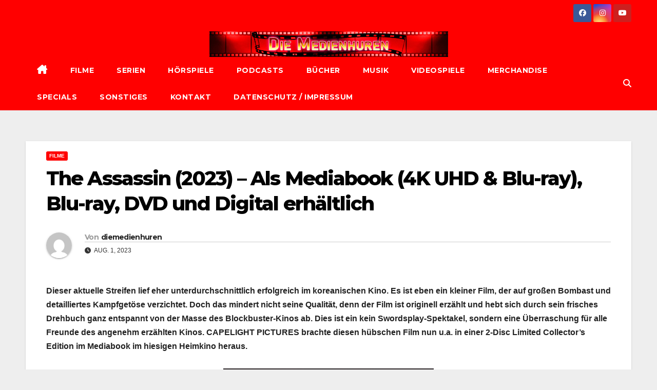

--- FILE ---
content_type: text/html; charset=UTF-8
request_url: https://www.die-medienhuren.de/2023/08/01/the-assassin-2023-als-mediabook-4k-uhd-blu-ray-blu-ray-dvd-und-digital-erhaeltlich/
body_size: 21911
content:
<!DOCTYPE html>
<html lang="de" prefix="og: http://ogp.me/ns# article: http://ogp.me/ns/article#">
<head>
<meta charset="UTF-8">
<meta name="viewport" content="width=device-width, initial-scale=1">
<link rel="profile" href="http://gmpg.org/xfn/11">
<title>The Assassin (2023) &#8211; Als Mediabook (4K UHD &#038; Blu-ray), Blu-ray, DVD und Digital erhältlich &#8211; Die Medienhuren</title>
<meta name='robots' content='max-image-preview:large' />
<link rel='dns-prefetch' href='//cdn.canvasjs.com' />
<link rel='dns-prefetch' href='//fonts.googleapis.com' />
<link rel="alternate" type="application/rss+xml" title="Die Medienhuren &raquo; Feed" href="https://www.die-medienhuren.de/feed/" />
<link rel="alternate" type="application/rss+xml" title="Die Medienhuren &raquo; Kommentar-Feed" href="https://www.die-medienhuren.de/comments/feed/" />
<link rel="alternate" title="oEmbed (JSON)" type="application/json+oembed" href="https://www.die-medienhuren.de/wp-json/oembed/1.0/embed?url=https%3A%2F%2Fwww.die-medienhuren.de%2F2023%2F08%2F01%2Fthe-assassin-2023-als-mediabook-4k-uhd-blu-ray-blu-ray-dvd-und-digital-erhaeltlich%2F" />
<link rel="alternate" title="oEmbed (XML)" type="text/xml+oembed" href="https://www.die-medienhuren.de/wp-json/oembed/1.0/embed?url=https%3A%2F%2Fwww.die-medienhuren.de%2F2023%2F08%2F01%2Fthe-assassin-2023-als-mediabook-4k-uhd-blu-ray-blu-ray-dvd-und-digital-erhaeltlich%2F&#038;format=xml" />
<style id='wp-img-auto-sizes-contain-inline-css'>
img:is([sizes=auto i],[sizes^="auto," i]){contain-intrinsic-size:3000px 1500px}
/*# sourceURL=wp-img-auto-sizes-contain-inline-css */
</style>
<style id='wp-emoji-styles-inline-css'>

	img.wp-smiley, img.emoji {
		display: inline !important;
		border: none !important;
		box-shadow: none !important;
		height: 1em !important;
		width: 1em !important;
		margin: 0 0.07em !important;
		vertical-align: -0.1em !important;
		background: none !important;
		padding: 0 !important;
	}
/*# sourceURL=wp-emoji-styles-inline-css */
</style>
<style id='wp-block-library-inline-css'>
:root{--wp-block-synced-color:#7a00df;--wp-block-synced-color--rgb:122,0,223;--wp-bound-block-color:var(--wp-block-synced-color);--wp-editor-canvas-background:#ddd;--wp-admin-theme-color:#007cba;--wp-admin-theme-color--rgb:0,124,186;--wp-admin-theme-color-darker-10:#006ba1;--wp-admin-theme-color-darker-10--rgb:0,107,160.5;--wp-admin-theme-color-darker-20:#005a87;--wp-admin-theme-color-darker-20--rgb:0,90,135;--wp-admin-border-width-focus:2px}@media (min-resolution:192dpi){:root{--wp-admin-border-width-focus:1.5px}}.wp-element-button{cursor:pointer}:root .has-very-light-gray-background-color{background-color:#eee}:root .has-very-dark-gray-background-color{background-color:#313131}:root .has-very-light-gray-color{color:#eee}:root .has-very-dark-gray-color{color:#313131}:root .has-vivid-green-cyan-to-vivid-cyan-blue-gradient-background{background:linear-gradient(135deg,#00d084,#0693e3)}:root .has-purple-crush-gradient-background{background:linear-gradient(135deg,#34e2e4,#4721fb 50%,#ab1dfe)}:root .has-hazy-dawn-gradient-background{background:linear-gradient(135deg,#faaca8,#dad0ec)}:root .has-subdued-olive-gradient-background{background:linear-gradient(135deg,#fafae1,#67a671)}:root .has-atomic-cream-gradient-background{background:linear-gradient(135deg,#fdd79a,#004a59)}:root .has-nightshade-gradient-background{background:linear-gradient(135deg,#330968,#31cdcf)}:root .has-midnight-gradient-background{background:linear-gradient(135deg,#020381,#2874fc)}:root{--wp--preset--font-size--normal:16px;--wp--preset--font-size--huge:42px}.has-regular-font-size{font-size:1em}.has-larger-font-size{font-size:2.625em}.has-normal-font-size{font-size:var(--wp--preset--font-size--normal)}.has-huge-font-size{font-size:var(--wp--preset--font-size--huge)}.has-text-align-center{text-align:center}.has-text-align-left{text-align:left}.has-text-align-right{text-align:right}.has-fit-text{white-space:nowrap!important}#end-resizable-editor-section{display:none}.aligncenter{clear:both}.items-justified-left{justify-content:flex-start}.items-justified-center{justify-content:center}.items-justified-right{justify-content:flex-end}.items-justified-space-between{justify-content:space-between}.screen-reader-text{border:0;clip-path:inset(50%);height:1px;margin:-1px;overflow:hidden;padding:0;position:absolute;width:1px;word-wrap:normal!important}.screen-reader-text:focus{background-color:#ddd;clip-path:none;color:#444;display:block;font-size:1em;height:auto;left:5px;line-height:normal;padding:15px 23px 14px;text-decoration:none;top:5px;width:auto;z-index:100000}html :where(.has-border-color){border-style:solid}html :where([style*=border-top-color]){border-top-style:solid}html :where([style*=border-right-color]){border-right-style:solid}html :where([style*=border-bottom-color]){border-bottom-style:solid}html :where([style*=border-left-color]){border-left-style:solid}html :where([style*=border-width]){border-style:solid}html :where([style*=border-top-width]){border-top-style:solid}html :where([style*=border-right-width]){border-right-style:solid}html :where([style*=border-bottom-width]){border-bottom-style:solid}html :where([style*=border-left-width]){border-left-style:solid}html :where(img[class*=wp-image-]){height:auto;max-width:100%}:where(figure){margin:0 0 1em}html :where(.is-position-sticky){--wp-admin--admin-bar--position-offset:var(--wp-admin--admin-bar--height,0px)}@media screen and (max-width:600px){html :where(.is-position-sticky){--wp-admin--admin-bar--position-offset:0px}}

/*# sourceURL=wp-block-library-inline-css */
</style><style id='wp-block-image-inline-css'>
.wp-block-image>a,.wp-block-image>figure>a{display:inline-block}.wp-block-image img{box-sizing:border-box;height:auto;max-width:100%;vertical-align:bottom}@media not (prefers-reduced-motion){.wp-block-image img.hide{visibility:hidden}.wp-block-image img.show{animation:show-content-image .4s}}.wp-block-image[style*=border-radius] img,.wp-block-image[style*=border-radius]>a{border-radius:inherit}.wp-block-image.has-custom-border img{box-sizing:border-box}.wp-block-image.aligncenter{text-align:center}.wp-block-image.alignfull>a,.wp-block-image.alignwide>a{width:100%}.wp-block-image.alignfull img,.wp-block-image.alignwide img{height:auto;width:100%}.wp-block-image .aligncenter,.wp-block-image .alignleft,.wp-block-image .alignright,.wp-block-image.aligncenter,.wp-block-image.alignleft,.wp-block-image.alignright{display:table}.wp-block-image .aligncenter>figcaption,.wp-block-image .alignleft>figcaption,.wp-block-image .alignright>figcaption,.wp-block-image.aligncenter>figcaption,.wp-block-image.alignleft>figcaption,.wp-block-image.alignright>figcaption{caption-side:bottom;display:table-caption}.wp-block-image .alignleft{float:left;margin:.5em 1em .5em 0}.wp-block-image .alignright{float:right;margin:.5em 0 .5em 1em}.wp-block-image .aligncenter{margin-left:auto;margin-right:auto}.wp-block-image :where(figcaption){margin-bottom:1em;margin-top:.5em}.wp-block-image.is-style-circle-mask img{border-radius:9999px}@supports ((-webkit-mask-image:none) or (mask-image:none)) or (-webkit-mask-image:none){.wp-block-image.is-style-circle-mask img{border-radius:0;-webkit-mask-image:url('data:image/svg+xml;utf8,<svg viewBox="0 0 100 100" xmlns="http://www.w3.org/2000/svg"><circle cx="50" cy="50" r="50"/></svg>');mask-image:url('data:image/svg+xml;utf8,<svg viewBox="0 0 100 100" xmlns="http://www.w3.org/2000/svg"><circle cx="50" cy="50" r="50"/></svg>');mask-mode:alpha;-webkit-mask-position:center;mask-position:center;-webkit-mask-repeat:no-repeat;mask-repeat:no-repeat;-webkit-mask-size:contain;mask-size:contain}}:root :where(.wp-block-image.is-style-rounded img,.wp-block-image .is-style-rounded img){border-radius:9999px}.wp-block-image figure{margin:0}.wp-lightbox-container{display:flex;flex-direction:column;position:relative}.wp-lightbox-container img{cursor:zoom-in}.wp-lightbox-container img:hover+button{opacity:1}.wp-lightbox-container button{align-items:center;backdrop-filter:blur(16px) saturate(180%);background-color:#5a5a5a40;border:none;border-radius:4px;cursor:zoom-in;display:flex;height:20px;justify-content:center;opacity:0;padding:0;position:absolute;right:16px;text-align:center;top:16px;width:20px;z-index:100}@media not (prefers-reduced-motion){.wp-lightbox-container button{transition:opacity .2s ease}}.wp-lightbox-container button:focus-visible{outline:3px auto #5a5a5a40;outline:3px auto -webkit-focus-ring-color;outline-offset:3px}.wp-lightbox-container button:hover{cursor:pointer;opacity:1}.wp-lightbox-container button:focus{opacity:1}.wp-lightbox-container button:focus,.wp-lightbox-container button:hover,.wp-lightbox-container button:not(:hover):not(:active):not(.has-background){background-color:#5a5a5a40;border:none}.wp-lightbox-overlay{box-sizing:border-box;cursor:zoom-out;height:100vh;left:0;overflow:hidden;position:fixed;top:0;visibility:hidden;width:100%;z-index:100000}.wp-lightbox-overlay .close-button{align-items:center;cursor:pointer;display:flex;justify-content:center;min-height:40px;min-width:40px;padding:0;position:absolute;right:calc(env(safe-area-inset-right) + 16px);top:calc(env(safe-area-inset-top) + 16px);z-index:5000000}.wp-lightbox-overlay .close-button:focus,.wp-lightbox-overlay .close-button:hover,.wp-lightbox-overlay .close-button:not(:hover):not(:active):not(.has-background){background:none;border:none}.wp-lightbox-overlay .lightbox-image-container{height:var(--wp--lightbox-container-height);left:50%;overflow:hidden;position:absolute;top:50%;transform:translate(-50%,-50%);transform-origin:top left;width:var(--wp--lightbox-container-width);z-index:9999999999}.wp-lightbox-overlay .wp-block-image{align-items:center;box-sizing:border-box;display:flex;height:100%;justify-content:center;margin:0;position:relative;transform-origin:0 0;width:100%;z-index:3000000}.wp-lightbox-overlay .wp-block-image img{height:var(--wp--lightbox-image-height);min-height:var(--wp--lightbox-image-height);min-width:var(--wp--lightbox-image-width);width:var(--wp--lightbox-image-width)}.wp-lightbox-overlay .wp-block-image figcaption{display:none}.wp-lightbox-overlay button{background:none;border:none}.wp-lightbox-overlay .scrim{background-color:#fff;height:100%;opacity:.9;position:absolute;width:100%;z-index:2000000}.wp-lightbox-overlay.active{visibility:visible}@media not (prefers-reduced-motion){.wp-lightbox-overlay.active{animation:turn-on-visibility .25s both}.wp-lightbox-overlay.active img{animation:turn-on-visibility .35s both}.wp-lightbox-overlay.show-closing-animation:not(.active){animation:turn-off-visibility .35s both}.wp-lightbox-overlay.show-closing-animation:not(.active) img{animation:turn-off-visibility .25s both}.wp-lightbox-overlay.zoom.active{animation:none;opacity:1;visibility:visible}.wp-lightbox-overlay.zoom.active .lightbox-image-container{animation:lightbox-zoom-in .4s}.wp-lightbox-overlay.zoom.active .lightbox-image-container img{animation:none}.wp-lightbox-overlay.zoom.active .scrim{animation:turn-on-visibility .4s forwards}.wp-lightbox-overlay.zoom.show-closing-animation:not(.active){animation:none}.wp-lightbox-overlay.zoom.show-closing-animation:not(.active) .lightbox-image-container{animation:lightbox-zoom-out .4s}.wp-lightbox-overlay.zoom.show-closing-animation:not(.active) .lightbox-image-container img{animation:none}.wp-lightbox-overlay.zoom.show-closing-animation:not(.active) .scrim{animation:turn-off-visibility .4s forwards}}@keyframes show-content-image{0%{visibility:hidden}99%{visibility:hidden}to{visibility:visible}}@keyframes turn-on-visibility{0%{opacity:0}to{opacity:1}}@keyframes turn-off-visibility{0%{opacity:1;visibility:visible}99%{opacity:0;visibility:visible}to{opacity:0;visibility:hidden}}@keyframes lightbox-zoom-in{0%{transform:translate(calc((-100vw + var(--wp--lightbox-scrollbar-width))/2 + var(--wp--lightbox-initial-left-position)),calc(-50vh + var(--wp--lightbox-initial-top-position))) scale(var(--wp--lightbox-scale))}to{transform:translate(-50%,-50%) scale(1)}}@keyframes lightbox-zoom-out{0%{transform:translate(-50%,-50%) scale(1);visibility:visible}99%{visibility:visible}to{transform:translate(calc((-100vw + var(--wp--lightbox-scrollbar-width))/2 + var(--wp--lightbox-initial-left-position)),calc(-50vh + var(--wp--lightbox-initial-top-position))) scale(var(--wp--lightbox-scale));visibility:hidden}}
/*# sourceURL=https://www.die-medienhuren.de/wp-includes/blocks/image/style.min.css */
</style>
<style id='wp-block-image-theme-inline-css'>
:root :where(.wp-block-image figcaption){color:#555;font-size:13px;text-align:center}.is-dark-theme :root :where(.wp-block-image figcaption){color:#ffffffa6}.wp-block-image{margin:0 0 1em}
/*# sourceURL=https://www.die-medienhuren.de/wp-includes/blocks/image/theme.min.css */
</style>
<style id='wp-block-paragraph-inline-css'>
.is-small-text{font-size:.875em}.is-regular-text{font-size:1em}.is-large-text{font-size:2.25em}.is-larger-text{font-size:3em}.has-drop-cap:not(:focus):first-letter{float:left;font-size:8.4em;font-style:normal;font-weight:100;line-height:.68;margin:.05em .1em 0 0;text-transform:uppercase}body.rtl .has-drop-cap:not(:focus):first-letter{float:none;margin-left:.1em}p.has-drop-cap.has-background{overflow:hidden}:root :where(p.has-background){padding:1.25em 2.375em}:where(p.has-text-color:not(.has-link-color)) a{color:inherit}p.has-text-align-left[style*="writing-mode:vertical-lr"],p.has-text-align-right[style*="writing-mode:vertical-rl"]{rotate:180deg}
/*# sourceURL=https://www.die-medienhuren.de/wp-includes/blocks/paragraph/style.min.css */
</style>
<style id='global-styles-inline-css'>
:root{--wp--preset--aspect-ratio--square: 1;--wp--preset--aspect-ratio--4-3: 4/3;--wp--preset--aspect-ratio--3-4: 3/4;--wp--preset--aspect-ratio--3-2: 3/2;--wp--preset--aspect-ratio--2-3: 2/3;--wp--preset--aspect-ratio--16-9: 16/9;--wp--preset--aspect-ratio--9-16: 9/16;--wp--preset--color--black: #000000;--wp--preset--color--cyan-bluish-gray: #abb8c3;--wp--preset--color--white: #ffffff;--wp--preset--color--pale-pink: #f78da7;--wp--preset--color--vivid-red: #cf2e2e;--wp--preset--color--luminous-vivid-orange: #ff6900;--wp--preset--color--luminous-vivid-amber: #fcb900;--wp--preset--color--light-green-cyan: #7bdcb5;--wp--preset--color--vivid-green-cyan: #00d084;--wp--preset--color--pale-cyan-blue: #8ed1fc;--wp--preset--color--vivid-cyan-blue: #0693e3;--wp--preset--color--vivid-purple: #9b51e0;--wp--preset--gradient--vivid-cyan-blue-to-vivid-purple: linear-gradient(135deg,rgb(6,147,227) 0%,rgb(155,81,224) 100%);--wp--preset--gradient--light-green-cyan-to-vivid-green-cyan: linear-gradient(135deg,rgb(122,220,180) 0%,rgb(0,208,130) 100%);--wp--preset--gradient--luminous-vivid-amber-to-luminous-vivid-orange: linear-gradient(135deg,rgb(252,185,0) 0%,rgb(255,105,0) 100%);--wp--preset--gradient--luminous-vivid-orange-to-vivid-red: linear-gradient(135deg,rgb(255,105,0) 0%,rgb(207,46,46) 100%);--wp--preset--gradient--very-light-gray-to-cyan-bluish-gray: linear-gradient(135deg,rgb(238,238,238) 0%,rgb(169,184,195) 100%);--wp--preset--gradient--cool-to-warm-spectrum: linear-gradient(135deg,rgb(74,234,220) 0%,rgb(151,120,209) 20%,rgb(207,42,186) 40%,rgb(238,44,130) 60%,rgb(251,105,98) 80%,rgb(254,248,76) 100%);--wp--preset--gradient--blush-light-purple: linear-gradient(135deg,rgb(255,206,236) 0%,rgb(152,150,240) 100%);--wp--preset--gradient--blush-bordeaux: linear-gradient(135deg,rgb(254,205,165) 0%,rgb(254,45,45) 50%,rgb(107,0,62) 100%);--wp--preset--gradient--luminous-dusk: linear-gradient(135deg,rgb(255,203,112) 0%,rgb(199,81,192) 50%,rgb(65,88,208) 100%);--wp--preset--gradient--pale-ocean: linear-gradient(135deg,rgb(255,245,203) 0%,rgb(182,227,212) 50%,rgb(51,167,181) 100%);--wp--preset--gradient--electric-grass: linear-gradient(135deg,rgb(202,248,128) 0%,rgb(113,206,126) 100%);--wp--preset--gradient--midnight: linear-gradient(135deg,rgb(2,3,129) 0%,rgb(40,116,252) 100%);--wp--preset--font-size--small: 13px;--wp--preset--font-size--medium: 20px;--wp--preset--font-size--large: 36px;--wp--preset--font-size--x-large: 42px;--wp--preset--spacing--20: 0.44rem;--wp--preset--spacing--30: 0.67rem;--wp--preset--spacing--40: 1rem;--wp--preset--spacing--50: 1.5rem;--wp--preset--spacing--60: 2.25rem;--wp--preset--spacing--70: 3.38rem;--wp--preset--spacing--80: 5.06rem;--wp--preset--shadow--natural: 6px 6px 9px rgba(0, 0, 0, 0.2);--wp--preset--shadow--deep: 12px 12px 50px rgba(0, 0, 0, 0.4);--wp--preset--shadow--sharp: 6px 6px 0px rgba(0, 0, 0, 0.2);--wp--preset--shadow--outlined: 6px 6px 0px -3px rgb(255, 255, 255), 6px 6px rgb(0, 0, 0);--wp--preset--shadow--crisp: 6px 6px 0px rgb(0, 0, 0);}:root :where(.is-layout-flow) > :first-child{margin-block-start: 0;}:root :where(.is-layout-flow) > :last-child{margin-block-end: 0;}:root :where(.is-layout-flow) > *{margin-block-start: 24px;margin-block-end: 0;}:root :where(.is-layout-constrained) > :first-child{margin-block-start: 0;}:root :where(.is-layout-constrained) > :last-child{margin-block-end: 0;}:root :where(.is-layout-constrained) > *{margin-block-start: 24px;margin-block-end: 0;}:root :where(.is-layout-flex){gap: 24px;}:root :where(.is-layout-grid){gap: 24px;}body .is-layout-flex{display: flex;}.is-layout-flex{flex-wrap: wrap;align-items: center;}.is-layout-flex > :is(*, div){margin: 0;}body .is-layout-grid{display: grid;}.is-layout-grid > :is(*, div){margin: 0;}.has-black-color{color: var(--wp--preset--color--black) !important;}.has-cyan-bluish-gray-color{color: var(--wp--preset--color--cyan-bluish-gray) !important;}.has-white-color{color: var(--wp--preset--color--white) !important;}.has-pale-pink-color{color: var(--wp--preset--color--pale-pink) !important;}.has-vivid-red-color{color: var(--wp--preset--color--vivid-red) !important;}.has-luminous-vivid-orange-color{color: var(--wp--preset--color--luminous-vivid-orange) !important;}.has-luminous-vivid-amber-color{color: var(--wp--preset--color--luminous-vivid-amber) !important;}.has-light-green-cyan-color{color: var(--wp--preset--color--light-green-cyan) !important;}.has-vivid-green-cyan-color{color: var(--wp--preset--color--vivid-green-cyan) !important;}.has-pale-cyan-blue-color{color: var(--wp--preset--color--pale-cyan-blue) !important;}.has-vivid-cyan-blue-color{color: var(--wp--preset--color--vivid-cyan-blue) !important;}.has-vivid-purple-color{color: var(--wp--preset--color--vivid-purple) !important;}.has-black-background-color{background-color: var(--wp--preset--color--black) !important;}.has-cyan-bluish-gray-background-color{background-color: var(--wp--preset--color--cyan-bluish-gray) !important;}.has-white-background-color{background-color: var(--wp--preset--color--white) !important;}.has-pale-pink-background-color{background-color: var(--wp--preset--color--pale-pink) !important;}.has-vivid-red-background-color{background-color: var(--wp--preset--color--vivid-red) !important;}.has-luminous-vivid-orange-background-color{background-color: var(--wp--preset--color--luminous-vivid-orange) !important;}.has-luminous-vivid-amber-background-color{background-color: var(--wp--preset--color--luminous-vivid-amber) !important;}.has-light-green-cyan-background-color{background-color: var(--wp--preset--color--light-green-cyan) !important;}.has-vivid-green-cyan-background-color{background-color: var(--wp--preset--color--vivid-green-cyan) !important;}.has-pale-cyan-blue-background-color{background-color: var(--wp--preset--color--pale-cyan-blue) !important;}.has-vivid-cyan-blue-background-color{background-color: var(--wp--preset--color--vivid-cyan-blue) !important;}.has-vivid-purple-background-color{background-color: var(--wp--preset--color--vivid-purple) !important;}.has-black-border-color{border-color: var(--wp--preset--color--black) !important;}.has-cyan-bluish-gray-border-color{border-color: var(--wp--preset--color--cyan-bluish-gray) !important;}.has-white-border-color{border-color: var(--wp--preset--color--white) !important;}.has-pale-pink-border-color{border-color: var(--wp--preset--color--pale-pink) !important;}.has-vivid-red-border-color{border-color: var(--wp--preset--color--vivid-red) !important;}.has-luminous-vivid-orange-border-color{border-color: var(--wp--preset--color--luminous-vivid-orange) !important;}.has-luminous-vivid-amber-border-color{border-color: var(--wp--preset--color--luminous-vivid-amber) !important;}.has-light-green-cyan-border-color{border-color: var(--wp--preset--color--light-green-cyan) !important;}.has-vivid-green-cyan-border-color{border-color: var(--wp--preset--color--vivid-green-cyan) !important;}.has-pale-cyan-blue-border-color{border-color: var(--wp--preset--color--pale-cyan-blue) !important;}.has-vivid-cyan-blue-border-color{border-color: var(--wp--preset--color--vivid-cyan-blue) !important;}.has-vivid-purple-border-color{border-color: var(--wp--preset--color--vivid-purple) !important;}.has-vivid-cyan-blue-to-vivid-purple-gradient-background{background: var(--wp--preset--gradient--vivid-cyan-blue-to-vivid-purple) !important;}.has-light-green-cyan-to-vivid-green-cyan-gradient-background{background: var(--wp--preset--gradient--light-green-cyan-to-vivid-green-cyan) !important;}.has-luminous-vivid-amber-to-luminous-vivid-orange-gradient-background{background: var(--wp--preset--gradient--luminous-vivid-amber-to-luminous-vivid-orange) !important;}.has-luminous-vivid-orange-to-vivid-red-gradient-background{background: var(--wp--preset--gradient--luminous-vivid-orange-to-vivid-red) !important;}.has-very-light-gray-to-cyan-bluish-gray-gradient-background{background: var(--wp--preset--gradient--very-light-gray-to-cyan-bluish-gray) !important;}.has-cool-to-warm-spectrum-gradient-background{background: var(--wp--preset--gradient--cool-to-warm-spectrum) !important;}.has-blush-light-purple-gradient-background{background: var(--wp--preset--gradient--blush-light-purple) !important;}.has-blush-bordeaux-gradient-background{background: var(--wp--preset--gradient--blush-bordeaux) !important;}.has-luminous-dusk-gradient-background{background: var(--wp--preset--gradient--luminous-dusk) !important;}.has-pale-ocean-gradient-background{background: var(--wp--preset--gradient--pale-ocean) !important;}.has-electric-grass-gradient-background{background: var(--wp--preset--gradient--electric-grass) !important;}.has-midnight-gradient-background{background: var(--wp--preset--gradient--midnight) !important;}.has-small-font-size{font-size: var(--wp--preset--font-size--small) !important;}.has-medium-font-size{font-size: var(--wp--preset--font-size--medium) !important;}.has-large-font-size{font-size: var(--wp--preset--font-size--large) !important;}.has-x-large-font-size{font-size: var(--wp--preset--font-size--x-large) !important;}
/*# sourceURL=global-styles-inline-css */
</style>

<style id='classic-theme-styles-inline-css'>
/*! This file is auto-generated */
.wp-block-button__link{color:#fff;background-color:#32373c;border-radius:9999px;box-shadow:none;text-decoration:none;padding:calc(.667em + 2px) calc(1.333em + 2px);font-size:1.125em}.wp-block-file__button{background:#32373c;color:#fff;text-decoration:none}
/*# sourceURL=/wp-includes/css/classic-themes.min.css */
</style>
<link rel='stylesheet' id='ansar-import-css' href='https://usercontent.one/wp/www.die-medienhuren.de/wp-content/plugins/ansar-import/public/css/ansar-import-public.css?ver=2.1.0' media='all' />
<link rel='stylesheet' id='cookie-law-info-css' href='https://usercontent.one/wp/www.die-medienhuren.de/wp-content/plugins/cookie-law-info/legacy/public/css/cookie-law-info-public.css?ver=3.3.9.1' media='all' />
<link rel='stylesheet' id='cookie-law-info-gdpr-css' href='https://usercontent.one/wp/www.die-medienhuren.de/wp-content/plugins/cookie-law-info/legacy/public/css/cookie-law-info-gdpr.css?ver=3.3.9.1' media='all' />
<link rel='stylesheet' id='dashicons-css' href='https://www.die-medienhuren.de/wp-includes/css/dashicons.min.css?ver=6.9' media='all' />
<link rel='stylesheet' id='admin-bar-css' href='https://www.die-medienhuren.de/wp-includes/css/admin-bar.min.css?ver=6.9' media='all' />
<style id='admin-bar-inline-css'>

    .canvasjs-chart-credit{
        display: none !important;
    }
    #vtrtsProChart canvas {
    border-radius: 6px;
}

.vtrts-pro-adminbar-weekly-title {
    font-weight: bold;
    font-size: 14px;
    color: #fff;
    margin-bottom: 6px;
}

        #wpadminbar #wp-admin-bar-vtrts_pro_top_button .ab-icon:before {
            content: "\f185";
            color: #1DAE22;
            top: 3px;
        }
    #wp-admin-bar-vtrts_pro_top_button .ab-item {
        min-width: 180px;
    }
    .vtrts-pro-adminbar-dropdown {
        min-width: 340px;
        padding: 18px 18px 12px 18px;
        background: #23282d;
        color: #fff;
        border-radius: 8px;
        box-shadow: 0 4px 24px rgba(0,0,0,0.15);
        margin-top: 10px;
    }
    .vtrts-pro-adminbar-grid {
        display: grid;
        grid-template-columns: 1fr 1fr;
        gap: 18px 18px; /* row-gap column-gap */
        margin-bottom: 18px;
    }
    .vtrts-pro-adminbar-card {
        background: #2c3338;
        border-radius: 8px;
        padding: 18px 18px 12px 18px;
        box-shadow: 0 2px 8px rgba(0,0,0,0.07);
        display: flex;
        flex-direction: column;
        align-items: flex-start;
    }
    /* Extra margin for the right column */
    .vtrts-pro-adminbar-card:nth-child(2),
    .vtrts-pro-adminbar-card:nth-child(4) {
        margin-left: 10px !important;
        padding-left: 10px !important;
        margin-right: 10px !important;
        padding-right : 10px !important;
        margin-top: 10px !important;
    }
    .vtrts-pro-adminbar-card:nth-child(1),
    .vtrts-pro-adminbar-card:nth-child(3) {
        margin-left: 10px !important;
        padding-left: 10px !important;
        margin-top: 10px !important;
    }
    /* Extra margin for the bottom row */
    .vtrts-pro-adminbar-card:nth-child(3),
    .vtrts-pro-adminbar-card:nth-child(4) {
        margin-top: 6px !important;
        padding-top: 6px !important;
        margin-top: 10px !important;
    }
    .vtrts-pro-adminbar-card-title {
        font-size: 14px;
        font-weight: 800;
        margin-bottom: 6px;
        color: #fff;
    }
    .vtrts-pro-adminbar-card-value {
        font-size: 22px;
        font-weight: bold;
        color: #1DAE22;
        margin-bottom: 4px;
    }
    .vtrts-pro-adminbar-card-sub {
        font-size: 12px;
        color: #aaa;
    }
    .vtrts-pro-adminbar-btn-wrap {
        text-align: center;
        margin-top: 8px;
    }

    #wp-admin-bar-vtrts_pro_top_button .ab-item{
    min-width: 80px !important;
        padding: 0px !important;
    .vtrts-pro-adminbar-btn {
        display: inline-block;
        background: #1DAE22;
        color: #fff !important;
        font-weight: bold;
        padding: 8px 28px;
        border-radius: 6px;
        text-decoration: none;
        font-size: 15px;
        transition: background 0.2s;
        margin-top: 8px;
    }
    .vtrts-pro-adminbar-btn:hover {
        background: #15991b;
        color: #fff !important;
    }

    .vtrts-pro-adminbar-dropdown-wrap { min-width: 0; padding: 0; }
    #wpadminbar #wp-admin-bar-vtrts_pro_top_button .vtrts-pro-adminbar-dropdown { display: none; position: absolute; left: 0; top: 100%; z-index: 99999; }
    #wpadminbar #wp-admin-bar-vtrts_pro_top_button:hover .vtrts-pro-adminbar-dropdown { display: block; }
    
        .ab-empty-item #wp-admin-bar-vtrts_pro_top_button-default .ab-empty-item{
    height:0px !important;
    padding :0px !important;
     }
            #wpadminbar .quicklinks .ab-empty-item{
        padding:0px !important;
    }
    .vtrts-pro-adminbar-dropdown {
    min-width: 340px;
    padding: 18px 18px 12px 18px;
    background: #23282d;
    color: #fff;
    border-radius: 12px; /* more rounded */
    box-shadow: 0 8px 32px rgba(0,0,0,0.25); /* deeper shadow */
    margin-top: 10px;
}

.vtrts-pro-adminbar-btn-wrap {
    text-align: center;
    margin-top: 18px; /* more space above */
}

.vtrts-pro-adminbar-btn {
    display: inline-block;
    background: #1DAE22;
    color: #fff !important;
    font-weight: bold;
    padding: 5px 22px;
    border-radius: 8px;
    text-decoration: none;
    font-size: 17px;
    transition: background 0.2s, box-shadow 0.2s;
    margin-top: 8px;
    box-shadow: 0 2px 8px rgba(29,174,34,0.15);
    text-align: center;
    line-height: 1.6;
    
}
.vtrts-pro-adminbar-btn:hover {
    background: #15991b;
    color: #fff !important;
    box-shadow: 0 4px 16px rgba(29,174,34,0.25);
}
    


/*# sourceURL=admin-bar-inline-css */
</style>
<link rel='stylesheet' id='newsup-fonts-css' href='//fonts.googleapis.com/css?family=Montserrat%3A400%2C500%2C700%2C800%7CWork%2BSans%3A300%2C400%2C500%2C600%2C700%2C800%2C900%26display%3Dswap&#038;subset=latin%2Clatin-ext' media='all' />
<link rel='stylesheet' id='bootstrap-css' href='https://usercontent.one/wp/www.die-medienhuren.de/wp-content/themes/newsup/css/bootstrap.css?ver=6.9' media='all' />
<link rel='stylesheet' id='newsup-style-css' href='https://usercontent.one/wp/www.die-medienhuren.de/wp-content/themes/newsbulk/style.css?ver=6.9' media='all' />
<link rel='stylesheet' id='font-awesome-5-all-css' href='https://usercontent.one/wp/www.die-medienhuren.de/wp-content/themes/newsup/css/font-awesome/css/all.min.css?ver=6.9' media='all' />
<link rel='stylesheet' id='font-awesome-4-shim-css' href='https://usercontent.one/wp/www.die-medienhuren.de/wp-content/themes/newsup/css/font-awesome/css/v4-shims.min.css?ver=6.9' media='all' />
<link rel='stylesheet' id='owl-carousel-css' href='https://usercontent.one/wp/www.die-medienhuren.de/wp-content/themes/newsup/css/owl.carousel.css?ver=6.9' media='all' />
<link rel='stylesheet' id='smartmenus-css' href='https://usercontent.one/wp/www.die-medienhuren.de/wp-content/themes/newsup/css/jquery.smartmenus.bootstrap.css?ver=6.9' media='all' />
<link rel='stylesheet' id='newsup-custom-css-css' href='https://usercontent.one/wp/www.die-medienhuren.de/wp-content/themes/newsup/inc/ansar/customize/css/customizer.css?ver=1.0' media='all' />
<link rel='stylesheet' id='newsup-style-parent-css' href='https://usercontent.one/wp/www.die-medienhuren.de/wp-content/themes/newsup/style.css?ver=6.9' media='all' />
<link rel='stylesheet' id='newsbulk-style-css' href='https://usercontent.one/wp/www.die-medienhuren.de/wp-content/themes/newsbulk/style.css?ver=1.0' media='all' />
<link rel='stylesheet' id='newsbulk-default-css-css' href='https://usercontent.one/wp/www.die-medienhuren.de/wp-content/themes/newsbulk/css/colors/default.css?ver=6.9' media='all' />
<script id="ahc_front_js-js-extra">
var ahc_ajax_front = {"ajax_url":"https://www.die-medienhuren.de/wp-admin/admin-ajax.php","page_id":"38422","page_title":"The Assassin (2023) \u2013 Als Mediabook (4K UHD & Blu-ray), Blu-ray, DVD und Digital erh\u00e4ltlich","post_type":"post"};
//# sourceURL=ahc_front_js-js-extra
</script>
<script src="https://usercontent.one/wp/www.die-medienhuren.de/wp-content/plugins/visitors-traffic-real-time-statistics-pro/js/front.js?ver=6.9" id="ahc_front_js-js"></script>
<script src="https://www.die-medienhuren.de/wp-includes/js/jquery/jquery.min.js?ver=3.7.1" id="jquery-core-js"></script>
<script src="https://www.die-medienhuren.de/wp-includes/js/jquery/jquery-migrate.min.js?ver=3.4.1" id="jquery-migrate-js"></script>
<script src="https://usercontent.one/wp/www.die-medienhuren.de/wp-content/plugins/ansar-import/public/js/ansar-import-public.js?ver=2.1.0" id="ansar-import-js"></script>
<script id="cookie-law-info-js-extra">
var Cli_Data = {"nn_cookie_ids":[],"cookielist":[],"non_necessary_cookies":[],"ccpaEnabled":"","ccpaRegionBased":"","ccpaBarEnabled":"","strictlyEnabled":["necessary","obligatoire"],"ccpaType":"gdpr","js_blocking":"","custom_integration":"","triggerDomRefresh":"","secure_cookies":""};
var cli_cookiebar_settings = {"animate_speed_hide":"500","animate_speed_show":"500","background":"#1fb9c4","border":"#b1a6a6c2","border_on":"","button_1_button_colour":"#000","button_1_button_hover":"#000000","button_1_link_colour":"#fff","button_1_as_button":"1","button_1_new_win":"","button_2_button_colour":"#333","button_2_button_hover":"#292929","button_2_link_colour":"#444","button_2_as_button":"","button_2_hidebar":"","button_3_button_colour":"#000","button_3_button_hover":"#000000","button_3_link_colour":"#fff","button_3_as_button":"1","button_3_new_win":"","button_4_button_colour":"#000","button_4_button_hover":"#000000","button_4_link_colour":"#62a329","button_4_as_button":"","button_7_button_colour":"#61a229","button_7_button_hover":"#4e8221","button_7_link_colour":"#fff","button_7_as_button":"1","button_7_new_win":"","font_family":"inherit","header_fix":"","notify_animate_hide":"","notify_animate_show":"","notify_div_id":"#cookie-law-info-bar","notify_position_horizontal":"right","notify_position_vertical":"bottom","scroll_close":"","scroll_close_reload":"","accept_close_reload":"","reject_close_reload":"","showagain_tab":"","showagain_background":"#fff","showagain_border":"#000","showagain_div_id":"#cookie-law-info-again","showagain_x_position":"100px","text":"#000","show_once_yn":"","show_once":"10000","logging_on":"","as_popup":"","popup_overlay":"1","bar_heading_text":"","cookie_bar_as":"banner","popup_showagain_position":"bottom-right","widget_position":"left"};
var log_object = {"ajax_url":"https://www.die-medienhuren.de/wp-admin/admin-ajax.php"};
//# sourceURL=cookie-law-info-js-extra
</script>
<script src="https://usercontent.one/wp/www.die-medienhuren.de/wp-content/plugins/cookie-law-info/legacy/public/js/cookie-law-info-public.js?ver=3.3.9.1" id="cookie-law-info-js"></script>
<script src="https://usercontent.one/wp/www.die-medienhuren.de/wp-content/themes/newsup/js/navigation.js?ver=6.9" id="newsup-navigation-js"></script>
<script src="https://usercontent.one/wp/www.die-medienhuren.de/wp-content/themes/newsup/js/bootstrap.js?ver=6.9" id="bootstrap-js"></script>
<script src="https://usercontent.one/wp/www.die-medienhuren.de/wp-content/themes/newsup/js/owl.carousel.min.js?ver=6.9" id="owl-carousel-min-js"></script>
<script src="https://usercontent.one/wp/www.die-medienhuren.de/wp-content/themes/newsup/js/jquery.smartmenus.js?ver=6.9" id="smartmenus-js-js"></script>
<script src="https://usercontent.one/wp/www.die-medienhuren.de/wp-content/themes/newsup/js/jquery.smartmenus.bootstrap.js?ver=6.9" id="bootstrap-smartmenus-js-js"></script>
<script src="https://usercontent.one/wp/www.die-medienhuren.de/wp-content/themes/newsup/js/jquery.marquee.js?ver=6.9" id="newsup-marquee-js-js"></script>
<script src="https://usercontent.one/wp/www.die-medienhuren.de/wp-content/themes/newsup/js/main.js?ver=6.9" id="newsup-main-js-js"></script>
<link rel="https://api.w.org/" href="https://www.die-medienhuren.de/wp-json/" /><link rel="alternate" title="JSON" type="application/json" href="https://www.die-medienhuren.de/wp-json/wp/v2/posts/38422" /><link rel="EditURI" type="application/rsd+xml" title="RSD" href="https://www.die-medienhuren.de/xmlrpc.php?rsd" />
<meta name="generator" content="WordPress 6.9" />
<link rel="canonical" href="https://www.die-medienhuren.de/2023/08/01/the-assassin-2023-als-mediabook-4k-uhd-blu-ray-blu-ray-dvd-und-digital-erhaeltlich/" />
<link rel='shortlink' href='https://www.die-medienhuren.de/?p=38422' />
<style>[class*=" icon-oc-"],[class^=icon-oc-]{speak:none;font-style:normal;font-weight:400;font-variant:normal;text-transform:none;line-height:1;-webkit-font-smoothing:antialiased;-moz-osx-font-smoothing:grayscale}.icon-oc-one-com-white-32px-fill:before{content:"901"}.icon-oc-one-com:before{content:"900"}#one-com-icon,.toplevel_page_onecom-wp .wp-menu-image{speak:none;display:flex;align-items:center;justify-content:center;text-transform:none;line-height:1;-webkit-font-smoothing:antialiased;-moz-osx-font-smoothing:grayscale}.onecom-wp-admin-bar-item>a,.toplevel_page_onecom-wp>.wp-menu-name{font-size:16px;font-weight:400;line-height:1}.toplevel_page_onecom-wp>.wp-menu-name img{width:69px;height:9px;}.wp-submenu-wrap.wp-submenu>.wp-submenu-head>img{width:88px;height:auto}.onecom-wp-admin-bar-item>a img{height:7px!important}.onecom-wp-admin-bar-item>a img,.toplevel_page_onecom-wp>.wp-menu-name img{opacity:.8}.onecom-wp-admin-bar-item.hover>a img,.toplevel_page_onecom-wp.wp-has-current-submenu>.wp-menu-name img,li.opensub>a.toplevel_page_onecom-wp>.wp-menu-name img{opacity:1}#one-com-icon:before,.onecom-wp-admin-bar-item>a:before,.toplevel_page_onecom-wp>.wp-menu-image:before{content:'';position:static!important;background-color:rgba(240,245,250,.4);border-radius:102px;width:18px;height:18px;padding:0!important}.onecom-wp-admin-bar-item>a:before{width:14px;height:14px}.onecom-wp-admin-bar-item.hover>a:before,.toplevel_page_onecom-wp.opensub>a>.wp-menu-image:before,.toplevel_page_onecom-wp.wp-has-current-submenu>.wp-menu-image:before{background-color:#76b82a}.onecom-wp-admin-bar-item>a{display:inline-flex!important;align-items:center;justify-content:center}#one-com-logo-wrapper{font-size:4em}#one-com-icon{vertical-align:middle}.imagify-welcome{display:none !important;}</style><meta property="og:title" name="og:title" content="The Assassin (2023) &#8211; Als Mediabook (4K UHD &#038; Blu-ray), Blu-ray, DVD und Digital erhältlich" />
<meta property="og:type" name="og:type" content="article" />
<meta property="og:image" name="og:image" content="https://usercontent.one/wp/www.die-medienhuren.de/wp-content/uploads/2023/08/2-1024x576.png" />
<meta property="og:image" name="og:image" content="https://usercontent.one/wp/www.die-medienhuren.de/wp-content/uploads/2023/08/91UswcHNs2L._SL1500_-750x1024.jpg" />
<meta property="og:image" name="og:image" content="https://usercontent.one/wp/www.die-medienhuren.de/wp-content/uploads/2023/08/71RJwJLd7tL._SL1500_-1024x607.jpg" />
<meta property="og:url" name="og:url" content="https://www.die-medienhuren.de/2023/08/01/the-assassin-2023-als-mediabook-4k-uhd-blu-ray-blu-ray-dvd-und-digital-erhaeltlich/" />
<meta property="og:description" name="og:description" content="Dieser aktuelle Streifen lief eher unterdurchschnittlich erfolgreich im koreanischen Kino. Es ist eben ein kleiner Film, der auf großen Bombast und detailliertes Kampfgetöse verzichtet. Doch das mindert nicht seine Qualität, denn der Film ist originell erzählt und hebt sich durch sein frisches Drehbuch ganz entspannt von der Masse des Blockbuster-Kinos ab. Dies ist ein kein [...]" />
<meta property="og:locale" name="og:locale" content="de_DE" />
<meta property="og:site_name" name="og:site_name" content="Die Medienhuren" />
<meta property="twitter:card" name="twitter:card" content="summary_large_image" />
<meta property="article:section" name="article:section" content="Filme" />
<meta property="article:published_time" name="article:published_time" content="2023-08-01T12:40:47+02:00" />
<meta property="article:modified_time" name="article:modified_time" content="2023-08-01T12:54:06+02:00" />
<meta property="article:author" name="article:author" content="https://www.die-medienhuren.de/author/diemedienhuren/" />
 
<style type="text/css" id="custom-background-css">
    .wrapper { background-color: eeeeee; }
</style>
    <style type="text/css">
            .site-title,
        .site-description {
            position: absolute;
            clip: rect(1px, 1px, 1px, 1px);
        }
        </style>
    <style id="custom-background-css">
body.custom-background { background-color: #eeeeee; }
</style>
	<link rel="icon" href="https://usercontent.one/wp/www.die-medienhuren.de/wp-content/uploads/2023/02/cropped-rrrr-32x32.jpg" sizes="32x32" />
<link rel="icon" href="https://usercontent.one/wp/www.die-medienhuren.de/wp-content/uploads/2023/02/cropped-rrrr-192x192.jpg" sizes="192x192" />
<link rel="apple-touch-icon" href="https://usercontent.one/wp/www.die-medienhuren.de/wp-content/uploads/2023/02/cropped-rrrr-180x180.jpg" />
<meta name="msapplication-TileImage" content="https://usercontent.one/wp/www.die-medienhuren.de/wp-content/uploads/2023/02/cropped-rrrr-270x270.jpg" />
		<style id="wp-custom-css">
			.mg-nav-widget-area-back {background-size: auto !important; background-color: #f00 !important;}
@media screen and (max-width: 767px) {
.mg-nav-widget-area-back {background-size: cover !important;}
}		</style>
		</head>
<body class="wp-singular post-template-default single single-post postid-38422 single-format-standard custom-background wp-embed-responsive wp-theme-newsup wp-child-theme-newsbulk ta-hide-date-author-in-list" >
<div id="page" class="site">
<a class="skip-link screen-reader-text" href="#content">
Zum Inhalt springen</a>
    <div class="wrapper">
        <header class="mg-headwidget">
            <!--==================== TOP BAR ====================-->

            <div class="mg-head-detail hidden-xs">
    <div class="container-fluid">
        <div class="row align-items-center">
            <div class="col-md-6 col-xs-12">
                <ul class="info-left">
                                    </ul>
            </div>
            <div class="col-md-6 col-xs-12">
                <ul class="mg-social info-right">
                            <li>
            <a  target="_blank"  href="https://www.facebook.com/diemedienhuren">
                <span class="icon-soci facebook">
                    <i class="fab fa-facebook"></i>
                </span> 
            </a>
        </li>
                <li>
            <a target="_blank"  href="https://www.instagram.com/die.medienhuren/">
                <span class="icon-soci instagram">
                    <i class="fab fa-instagram"></i>
                </span>
            </a>
        </li>
                <li>
            <a target="_blank"  href="https://www.youtube.com/@die-medienhuren/playlists">
                <span class="icon-soci youtube">
                    <i class="fab fa-youtube"></i>
                </span>
            </a>
        </li>
                        </ul>
            </div>
        </div>
    </div>
</div>
            <div class="clearfix"></div>
                        <div class="mg-nav-widget-area-back" style='background-image: url("https://usercontent.one/wp/www.die-medienhuren.de/wp-content/uploads/2021/04/logo.die_.medienhuren-final.jpg" );'>
                        <div class="overlay">
              <div class="inner"  style="background-color:;" > 
                <div class="container-fluid">
                    <div class="mg-nav-widget-area">
                        <div class="row align-items-center">
                                                      <div class="col-md-3 col-sm-4 text-center-xs">
                                                              <div class="navbar-header">
                                                                </div>
                            </div>
                                                   <div class="col-md-9">                 <div class="header-ads">
                    <a class="pull-right" # href="#"
                        target="_blank"  >
                                            </a>
                </div>
            </div>
            <!-- Trending line END -->
            
                        </div>
                    </div>
                </div>
              </div>
              </div>
          </div>
    <div class="mg-menu-full">
      <nav class="navbar navbar-expand-lg navbar-wp">
        <div class="container-fluid">
          <!-- Right nav -->
                    <div class="m-header align-items-center">
                                                <a class="mobilehomebtn" href="https://www.die-medienhuren.de"><span class="fas fa-home"></span></a>
                        <!-- navbar-toggle -->
                        <button class="navbar-toggler mx-auto" type="button" data-toggle="collapse" data-target="#navbar-wp" aria-controls="navbarSupportedContent" aria-expanded="false" aria-label="Umschalten der Navigation">
                          <i class="fas fa-bars"></i>
                        </button>
                        <!-- /navbar-toggle -->
                        <div class="dropdown show mg-search-box pr-2 d-none">
                            <a class="dropdown-toggle msearch ml-auto" href="#" role="button" id="dropdownMenuLink" data-toggle="dropdown" aria-haspopup="true" aria-expanded="false">
                               <i class="fas fa-search"></i>
                            </a>

                            <div class="dropdown-menu searchinner" aria-labelledby="dropdownMenuLink">
                        <form role="search" method="get" id="searchform" action="https://www.die-medienhuren.de/">
  <div class="input-group">
    <input type="search" class="form-control" placeholder="Suchen" value="" name="s" />
    <span class="input-group-btn btn-default">
    <button type="submit" class="btn"> <i class="fas fa-search"></i> </button>
    </span> </div>
</form>                      </div>
                        </div>
                        
                    </div>
                    <!-- /Right nav -->
         
          
                  <div class="collapse navbar-collapse" id="navbar-wp">
                  	<div class="d-md-block">
                  <ul id="menu-kategorien" class="nav navbar-nav mr-auto"><li class="active home"><a class="homebtn" href="https://www.die-medienhuren.de"><span class='fa-solid fa-house-chimney'></span></a></li><li id="menu-item-22702" class="menu-item menu-item-type-taxonomy menu-item-object-category current-post-ancestor current-menu-parent current-post-parent menu-item-22702"><a class="nav-link" title="Filme" href="https://www.die-medienhuren.de/category/filme/">Filme</a></li>
<li id="menu-item-22703" class="menu-item menu-item-type-taxonomy menu-item-object-category menu-item-22703"><a class="nav-link" title="Serien" href="https://www.die-medienhuren.de/category/serien/">Serien</a></li>
<li id="menu-item-22704" class="menu-item menu-item-type-taxonomy menu-item-object-category menu-item-22704"><a class="nav-link" title="Hörspiele" href="https://www.die-medienhuren.de/category/hoerspiele/">Hörspiele</a></li>
<li id="menu-item-22705" class="menu-item menu-item-type-taxonomy menu-item-object-category menu-item-22705"><a class="nav-link" title="Podcasts" href="https://www.die-medienhuren.de/category/podcaest/">Podcasts</a></li>
<li id="menu-item-22706" class="menu-item menu-item-type-taxonomy menu-item-object-category menu-item-22706"><a class="nav-link" title="Bücher" href="https://www.die-medienhuren.de/category/buecher/">Bücher</a></li>
<li id="menu-item-22707" class="menu-item menu-item-type-taxonomy menu-item-object-category menu-item-22707"><a class="nav-link" title="Musik" href="https://www.die-medienhuren.de/category/musik/">Musik</a></li>
<li id="menu-item-33561" class="menu-item menu-item-type-taxonomy menu-item-object-category menu-item-33561"><a class="nav-link" title="Videospiele" href="https://www.die-medienhuren.de/category/videospiele/">Videospiele</a></li>
<li id="menu-item-34364" class="menu-item menu-item-type-taxonomy menu-item-object-category menu-item-34364"><a class="nav-link" title="Merchandise" href="https://www.die-medienhuren.de/category/merchandise/">Merchandise</a></li>
<li id="menu-item-25879" class="menu-item menu-item-type-post_type menu-item-object-page menu-item-25879"><a class="nav-link" title="Specials" href="https://www.die-medienhuren.de/spezialitaeten-des-hauses/">Specials</a></li>
<li id="menu-item-26429" class="menu-item menu-item-type-taxonomy menu-item-object-category menu-item-26429"><a class="nav-link" title="Sonstiges" href="https://www.die-medienhuren.de/category/sonstiges/">Sonstiges</a></li>
<li id="menu-item-25664" class="menu-item menu-item-type-post_type menu-item-object-page menu-item-25664"><a class="nav-link" title="Kontakt" href="https://www.die-medienhuren.de/kontakt/">Kontakt</a></li>
<li id="menu-item-22708" class="menu-item menu-item-type-post_type menu-item-object-page menu-item-22708"><a class="nav-link" title="Datenschutz / Impressum" href="https://www.die-medienhuren.de/festung-des-wahnsinns/">Datenschutz / Impressum</a></li>
</ul>        				</div>		
              		</div>
                  <!-- Right nav -->
                    <div class="desk-header pl-3 ml-auto my-2 my-lg-0 position-relative align-items-center">
                        <!-- /navbar-toggle -->
                        <div class="dropdown show mg-search-box">
                      <a class="dropdown-toggle msearch ml-auto" href="#" role="button" id="dropdownMenuLink" data-toggle="dropdown" aria-haspopup="true" aria-expanded="false">
                       <i class="fas fa-search"></i>
                      </a>
                      <div class="dropdown-menu searchinner" aria-labelledby="dropdownMenuLink">
                        <form role="search" method="get" id="searchform" action="https://www.die-medienhuren.de/">
  <div class="input-group">
    <input type="search" class="form-control" placeholder="Suchen" value="" name="s" />
    <span class="input-group-btn btn-default">
    <button type="submit" class="btn"> <i class="fas fa-search"></i> </button>
    </span> </div>
</form>                      </div>
                    </div>
                    </div>
                    <!-- /Right nav --> 
          </div>
      </nav> <!-- /Navigation -->
    </div>
</header>
<div class="clearfix"></div>
 <!-- =========================
     Page Content Section      
============================== -->
<main id="content" class="single-class content">
  <!--container-->
    <div class="container-fluid">
      <!--row-->
        <div class="row">
                  <div class="col-md-12">
                                <div class="mg-blog-post-box"> 
                    <div class="mg-header">
                        <div class="mg-blog-category"><a class="newsup-categories category-color-1" href="https://www.die-medienhuren.de/category/filme/" alt="Alle Beiträge in Filme anzeigen"> 
                                 Filme
                             </a></div>                        <h1 class="title single"> <a title="Permalink zu: The Assassin (2023) &#8211; Als Mediabook (4K UHD &#038; Blu-ray), Blu-ray, DVD und Digital erhältlich">
                            The Assassin (2023) &#8211; Als Mediabook (4K UHD &#038; Blu-ray), Blu-ray, DVD und Digital erhältlich</a>
                        </h1>
                                                <div class="media mg-info-author-block"> 
                                                        <a class="mg-author-pic" href="https://www.die-medienhuren.de/author/diemedienhuren/"> <img alt='' src='https://secure.gravatar.com/avatar/dfd1b9a3431126c5c63d1a4642b52f2c84ff0f7d3c1ecfffc4c4e2361856bb97?s=150&#038;d=mm&#038;r=g' srcset='https://secure.gravatar.com/avatar/dfd1b9a3431126c5c63d1a4642b52f2c84ff0f7d3c1ecfffc4c4e2361856bb97?s=300&#038;d=mm&#038;r=g 2x' class='avatar avatar-150 photo' height='150' width='150' decoding='async'/> </a>
                                                        <div class="media-body">
                                                            <h4 class="media-heading"><span>Von</span><a href="https://www.die-medienhuren.de/author/diemedienhuren/">diemedienhuren</a></h4>
                                                            <span class="mg-blog-date"><i class="fas fa-clock"></i> 
                                    Aug. 1, 2023                                </span>
                                                        </div>
                        </div>
                                            </div>
                                        <article class="page-content-single small single">
                        
<p><strong>Dieser aktuelle Streifen lief eher unterdurchschnittlich erfolgreich im koreanischen Kino. Es ist eben ein kleiner Film, der auf großen Bombast und detailliertes Kampfgetöse verzichtet. Doch das mindert nicht seine Qualität, denn der Film ist originell erzählt und hebt sich durch sein frisches Drehbuch ganz entspannt von der Masse des Blockbuster-Kinos ab. Dies ist ein kein Swordsplay-Spektakel, sondern eine Überraschung für alle Freunde des angenehm erzählten Kinos. CAPELIGHT PICTURES brachte diesen hübschen Film nun u.a. in einer 2-Disc Limited Collector&#8217;s Edition im Mediabook im hiesigen Heimkino heraus.</strong></p>


<div class="wp-block-image">
<figure class="aligncenter size-large is-resized"><img fetchpriority="high" decoding="async" src="https://usercontent.one/wp/www.die-medienhuren.de/wp-content/uploads/2023/08/91UswcHNs2L._SL1500_-750x1024.jpg" alt="" class="wp-image-38423" width="410" height="560" srcset="https://usercontent.one/wp/www.die-medienhuren.de/wp-content/uploads/2023/08/91UswcHNs2L._SL1500_-750x1024.jpg 750w, https://usercontent.one/wp/www.die-medienhuren.de/wp-content/uploads/2023/08/91UswcHNs2L._SL1500_-220x300.jpg 220w, https://usercontent.one/wp/www.die-medienhuren.de/wp-content/uploads/2023/08/91UswcHNs2L._SL1500_-768x1049.jpg 768w, https://usercontent.one/wp/www.die-medienhuren.de/wp-content/uploads/2023/08/91UswcHNs2L._SL1500_.jpg 1098w" sizes="(max-width: 410px) 100vw, 410px" /></figure>
</div>


<p></p>



<p>Regie: Kwak Joeng-deok</p>



<p>Darsteller: Shin Hyun-joon, Lee Mun-sik, Kim Min-kyung, Hong Eunki</p>



<p><strong>Artikel von Kai Kinnert</strong></p>



<p><em>Schwertkämpfer Inan, der beste Assassine des Königreichs Joseon, muss sich aufgrund einer Herzerkrankung aus dem blutigen Auftragsgeschäft zurückziehen. Auf der Suche nach einem Heilmittel stößt er in einem Dorf auf die in Not geratene Suppenköchin Seon-hong. Er rettet ihr Leben und arbeitet von nun an in ihrer Küche, wo er sich mit ihrem Sohn Chilbog anfreundet. Doch das Dorf wird von Banditen und korrupten Politikern beherrscht, die in den Opiumhandel verstrickt sind. Bei einem Zwischenfall in der Suppenküche tötet Inan den Bruder des Anführers der Banditen und Chilbog wird entführt. Der nun von allen gejagte Assassine muss sein Schwert wieder aufnehmen und sich auf eine letzte tödliche Mission begeben</em>.</p>


<div class="wp-block-image">
<figure class="aligncenter size-large is-resized"><img decoding="async" src="https://usercontent.one/wp/www.die-medienhuren.de/wp-content/uploads/2023/08/71RJwJLd7tL._SL1500_-1024x607.jpg" alt="" class="wp-image-38424" width="608" height="359" srcset="https://usercontent.one/wp/www.die-medienhuren.de/wp-content/uploads/2023/08/71RJwJLd7tL._SL1500_-1024x607.jpg 1024w, https://usercontent.one/wp/www.die-medienhuren.de/wp-content/uploads/2023/08/71RJwJLd7tL._SL1500_-300x178.jpg 300w, https://usercontent.one/wp/www.die-medienhuren.de/wp-content/uploads/2023/08/71RJwJLd7tL._SL1500_-768x455.jpg 768w, https://usercontent.one/wp/www.die-medienhuren.de/wp-content/uploads/2023/08/71RJwJLd7tL._SL1500_.jpg 1500w" sizes="(max-width: 608px) 100vw, 608px" /></figure>
</div>


<p></p>



<p>Der Film ist eine Erzählung. Eine Stimme aus dem Off begleitet die Geschichte von Inan, dem legendären Assassine, der stets unbeirrt jeden Auftrag zu Ende brachte und nun aus gesundheitlichen Gründen kürzertreten muss. Bluthochdruck und verstopfte Adern lösen plötzlich eine kleine Herzattacke aus, die so den gesuchten Assassine Inan ins zivile Leben zwingt. Er darf sich nicht aufregen und muss auf seinen Puls achten, so der Arzt, den Inan nach seinem letzten Auftrag aufsucht. Also geht Inan seines Weges und kommt an einer Suppenküche vorbei. Die Köchin Seon-hong wird gerade von drei Typen bedrängt und benötigt Hilfe, doch Inan wirkt teilnahmslos, fast in sich gekehrt. Schließlich darf er sich nicht mehr aufregen, also verzichtet er auf irgendeine Regung. Es scheint, als hätte ihm die Diagnose einen kleinen Schock verpasst.</p>



<p>Doch die Situation wendet sich und Inan wird bei der Köchin einen neuen Job bekommen. Dank seines großartigen Gleichgewichtssinnes bekommt er die Stelle des Dieners und darf die Suppen den Gästen servieren. Jedoch hapert es mit seinem Lächeln. Das fällt auch dem aufgewecktem Sohn Chilbog auf, der mit seiner Mutter Seon-hong die Suppenküche betreibt. Sein Vater wurde durch einen korrupten Politiker ermordet, denn das Opium beherrscht die Region. Chilbog und Seon-hong sind selbstbewusst und nicht auf den Mund gefallen, sie geben Inan ein familiäres Korsett, das er unbedingt braucht. Und so trainieren die beiden mit ihm das Lächeln, was sich zu einem kleinen Gag in dem Film entwickelt. Inan fällt das Lächeln wahrlich schwer. Sein Gesichtsausdruck ist noch betrübter als bei seinem moderneren Kollegen John Wick.&nbsp;„<em>Was hast du früher gemacht?? Warum kannst du nicht einfach lächeln?</em>“ entrüstet sich Chilbog, als der Assassine auch nach einigen Übungen noch immer nicht in der Lage ist zu lächeln. So wird das nichts als Diener in einer Suppenküche, da laufen ja die Gäste weg.</p>


<div class="wp-block-image">
<figure class="aligncenter size-large is-resized"><img loading="lazy" decoding="async" src="https://usercontent.one/wp/www.die-medienhuren.de/wp-content/uploads/2023/08/81yd9sLoikL._SL1500_-1024x607.jpg" alt="" class="wp-image-38425" width="610" height="359"/></figure>
</div>


<p></p>



<p>Regisseur <strong><em>Kwak Joeng-deok</em></strong> erzählt seinen Film völlig entspannt und mit einem überraschend frischen Drehbuch. Die Dialoge haben Witz, der Film flunkert mit seiner Ernsthaftigkeit und verpasst allen Figuren eine milde Komik, die ganz wunderbar funktioniert. In der unaufdringlichen Inszenierung fühlen sich die Schauspieler sichtlich wohl und es gibt gut gespieltes Kino mit überraschend witzigen Momenten, gespickt mit guten Bildern und angenehm zurückhaltenden Kämpfen. Hier passiert viel außerhalb des Bildausschnitts und <strong><em>Kwak Joeng-deok</em></strong> löst eine komplizierte Kampfchoreografie schlicht durch das passende und wirksame Gewackel einer Bodycam.&nbsp;&nbsp;</p>



<p>Doch Inan muss noch einmal der Assassine werden, dem der legendäre Ruf gerecht wird. Er muss seine Gesundheit aufs Spiel setzen, um den Sohn der Köchin zu retten. Eine weitere Wendung wird ihn zur Rachemaschine werden lassen, die sich mit hohem Puls durch die Reihen seiner Widersacher kämpft. Eine Legende eben, und in diesen Momenten gibt es keine Gags, dann ist Inan mit dem Schwert in der Hand auf Autopilot geschaltet. Das ist hart, aber nicht brutal.</p>


<div class="wp-block-image">
<figure class="aligncenter size-large is-resized"><img loading="lazy" decoding="async" src="https://usercontent.one/wp/www.die-medienhuren.de/wp-content/uploads/2023/08/81oGzYtu8L._SL1500_-1024x607.jpg" alt="" class="wp-image-38426" width="610" height="361" srcset="https://usercontent.one/wp/www.die-medienhuren.de/wp-content/uploads/2023/08/81oGzYtu8L._SL1500_-1024x607.jpg 1024w, https://usercontent.one/wp/www.die-medienhuren.de/wp-content/uploads/2023/08/81oGzYtu8L._SL1500_-300x178.jpg 300w, https://usercontent.one/wp/www.die-medienhuren.de/wp-content/uploads/2023/08/81oGzYtu8L._SL1500_-768x455.jpg 768w, https://usercontent.one/wp/www.die-medienhuren.de/wp-content/uploads/2023/08/81oGzYtu8L._SL1500_.jpg 1500w" sizes="auto, (max-width: 610px) 100vw, 610px" /></figure>
</div>


<p></p>



<p><strong><em>The Assassin</em></strong> ist ein schön inszenierter Film. Das Drehbuch klammert die Erzählung mit der Stimme aus dem Off und führt den Streifen am Ende so in eine weitere Wendung. Dank einer gut aufspielenden Besetzung und einer augenzwinkernden Grundhaltung funktioniert der trockene Humor in Kombination mit den reduzierten Kämpfen prima. Inan könnte glatt ein entfernter Verwandter von <strong><em>John Wick</em></strong> sein. Beide verbindet die Erschöpfung und die Rache, die erschöpfende Rache eben. Neben einer schlichten und schönen Kameraarbeit gibt es noch eine gelungene Filmmusik, die Streicher und Klavier passend einsetzt. Hier passt alles gut zusammen, es macht Spaß dem Assassine auf seiner Reise zuzuschauen.</p>



<p>Die Bildqualität ist sauber, satt und klar, der Ton ebenso. Die Synchronisation ist, wie von<strong><em> Capelight Pictures </em></strong>gewohnt, gelungen. Als Extra gibt es einen Trailer und im Mediabook ein 24-seitiges Booklet obendrauf.</p>


<figure class="wp-block-embed-youtube wp-block-embed is-type-video is-provider-youtube wp-embed-aspect-16-9 wp-has-aspect-ratio"><div class="lyte-wrapper fourthree" style="width:640px;max-width:100%;margin:5px auto;"><div class="lyMe" id="WYL_jsnIJsrvZtc"><div id="lyte_jsnIJsrvZtc" data-src="https://www.die-medienhuren.de/wp-content/plugins/wp-youtube-lyte/lyteCache.php?origThumbUrl=%2F%2Fi.ytimg.com%2Fvi%2FjsnIJsrvZtc%2Fhqdefault.jpg" class="pL"><div class="tC"><div class="tT"></div></div><div class="play"></div><div class="ctrl"><div class="Lctrl"></div><div class="Rctrl"></div></div></div><noscript><a href="https://youtu.be/jsnIJsrvZtc" rel="nofollow"><img loading="lazy" decoding="async" src="https://www.die-medienhuren.de/wp-content/plugins/wp-youtube-lyte/lyteCache.php?origThumbUrl=https%3A%2F%2Fi.ytimg.com%2Fvi%2FjsnIJsrvZtc%2F0.jpg" alt="YouTube-Video-Thumbnail" width="640" height="460" /><br />Dieses Video auf YouTube ansehen</a></noscript></div></div><div class="lL" style="max-width:100%;width:640px;margin:5px auto;"></div><figcaption></figcaption></figure>


<p></p>



<p><strong><em>Amazon-Links</em></strong>:</p>



<p><a href="https://amzn.to/3DDz02D">Mediabook (4K UHD &amp; Blu-ray)</a></p>



<p><a href="https://amzn.to/3DEWiVG">Blu-ray</a></p>



<p><a href="https://amzn.to/459REuF">DVD</a></p>



<p><a href="https://amzn.to/3DAGe7k">Prime Video</a></p>



<p><a href="https://www.die-medienhuren.de">Zurück zur Startseite</a></p>



<p></p>
        <script>
        function pinIt() {
        var e = document.createElement('script');
        e.setAttribute('type','text/javascript');
        e.setAttribute('charset','UTF-8');
        e.setAttribute('src','https://assets.pinterest.com/js/pinmarklet.js?r='+Math.random()*99999999);
        document.body.appendChild(e);
        }
        </script>
        <div class="post-share">
            <div class="post-share-icons cf">
                <a href="https://www.facebook.com/sharer.php?u=https%3A%2F%2Fwww.die-medienhuren.de%2F2023%2F08%2F01%2Fthe-assassin-2023-als-mediabook-4k-uhd-blu-ray-blu-ray-dvd-und-digital-erhaeltlich%2F" class="link facebook" target="_blank" >
                    <i class="fab fa-facebook"></i>
                </a>
                <a href="http://twitter.com/share?url=https%3A%2F%2Fwww.die-medienhuren.de%2F2023%2F08%2F01%2Fthe-assassin-2023-als-mediabook-4k-uhd-blu-ray-blu-ray-dvd-und-digital-erhaeltlich%2F&#038;text=The%20Assassin%20%282023%29%20%E2%80%93%20Als%20Mediabook%20%284K%20UHD%20%26%20Blu-ray%29%2C%20Blu-ray%2C%20DVD%20und%20Digital%20erh%C3%A4ltlich" class="link x-twitter" target="_blank">
                    <i class="fa-brands fa-x-twitter"></i>
                </a>
                <a href="mailto:?subject=The%20Assassin%20(2023)%20%26#8211;%20Als%20Mediabook%20(4K%20UHD%20%26#038;%20Blu-ray),%20Blu-ray,%20DVD%20und%20Digital%20erhältlich&#038;body=https%3A%2F%2Fwww.die-medienhuren.de%2F2023%2F08%2F01%2Fthe-assassin-2023-als-mediabook-4k-uhd-blu-ray-blu-ray-dvd-und-digital-erhaeltlich%2F" class="link email" target="_blank" >
                    <i class="fas fa-envelope"></i>
                </a>
                <a href="https://www.linkedin.com/sharing/share-offsite/?url=https%3A%2F%2Fwww.die-medienhuren.de%2F2023%2F08%2F01%2Fthe-assassin-2023-als-mediabook-4k-uhd-blu-ray-blu-ray-dvd-und-digital-erhaeltlich%2F&#038;title=The%20Assassin%20%282023%29%20%E2%80%93%20Als%20Mediabook%20%284K%20UHD%20%26%20Blu-ray%29%2C%20Blu-ray%2C%20DVD%20und%20Digital%20erh%C3%A4ltlich" class="link linkedin" target="_blank" >
                    <i class="fab fa-linkedin"></i>
                </a>
                <a href="https://telegram.me/share/url?url=https%3A%2F%2Fwww.die-medienhuren.de%2F2023%2F08%2F01%2Fthe-assassin-2023-als-mediabook-4k-uhd-blu-ray-blu-ray-dvd-und-digital-erhaeltlich%2F&#038;text&#038;title=The%20Assassin%20%282023%29%20%E2%80%93%20Als%20Mediabook%20%284K%20UHD%20%26%20Blu-ray%29%2C%20Blu-ray%2C%20DVD%20und%20Digital%20erh%C3%A4ltlich" class="link telegram" target="_blank" >
                    <i class="fab fa-telegram"></i>
                </a>
                <a href="javascript:pinIt();" class="link pinterest">
                    <i class="fab fa-pinterest"></i>
                </a>
                <a class="print-r" href="javascript:window.print()">
                    <i class="fas fa-print"></i>
                </a>  
            </div>
        </div>
                            <div class="clearfix mb-3"></div>
                        
	<nav class="navigation post-navigation" aria-label="Beiträge">
		<h2 class="screen-reader-text">Beitragsnavigation</h2>
		<div class="nav-links"><div class="nav-previous"><a href="https://www.die-medienhuren.de/2023/07/31/carlitos-way-1993-als-mediabook-4k-uhd-blu-ray-blu-ray-dvd-und-digital-erhaeltlich/" rel="prev">Carlito´s Way (1993) &#8211; Als Mediabook (4K UHD &#038; Blu-ray), Blu-ray, DVD und Digital erhältlich <div class="fa fa-angle-double-right"></div><span></span></a></div><div class="nav-next"><a href="https://www.die-medienhuren.de/2023/08/01/the-whale-2022-ab-sofort-digital-und-als-mediabook-in-zwei-covervarianten-4k-ultra-hdblu-ray-blu-ray-dvd-erhaeltlich/" rel="next"><div class="fa fa-angle-double-left"></div><span></span> The Whale (2022) &#8211; ab sofort digital und als Mediabook in zwei Covervarianten (4K Ultra-HD+Blu-ray), Blu-ray &#038; DVD erhältlich</a></div></div>
	</nav>                                          </article>
                </div>
                    <div class="mg-featured-slider p-3 mb-4">
            <!--Start mg-realated-slider -->
            <!-- mg-sec-title -->
            <div class="mg-sec-title">
                <h4>Ähnlicher Beitrag</h4>
            </div>
            <!-- // mg-sec-title -->
            <div class="row">
                <!-- featured_post -->
                                    <!-- blog -->
                    <div class="col-md-4">
                        <div class="mg-blog-post-3 minh back-img mb-md-0 mb-2" 
                                                style="background-image: url('https://usercontent.one/wp/www.die-medienhuren.de/wp-content/uploads/2026/01/thumb-w1024d.webp');" >
                            <div class="mg-blog-inner">
                                <div class="mg-blog-category"><a class="newsup-categories category-color-1" href="https://www.die-medienhuren.de/category/filme/" alt="Alle Beiträge in Filme anzeigen"> 
                                 Filme
                             </a></div>                                <h4 class="title"> <a href="https://www.die-medienhuren.de/2026/01/06/the-long-walk-todesmarsch-2025-als-steelbook-4k-uhd-blu-ray-blu-ray-dvd-und-digital-erhaeltlich/" title="Permalink to: The Long Walk &#8211; Todesmarsch (2025) &#8211; Als Steelbook (4K UHD &amp; Blu-ray), Blu-ray, DVD und Digital erhältlich">
                                  The Long Walk &#8211; Todesmarsch (2025) &#8211; Als Steelbook (4K UHD &amp; Blu-ray), Blu-ray, DVD und Digital erhältlich</a>
                                 </h4>
                                <div class="mg-blog-meta"> 
                                                                        <span class="mg-blog-date">
                                        <i class="fas fa-clock"></i>
                                        Jan. 6, 2026                                    </span>
                                            <a class="auth" href="https://www.die-medienhuren.de/author/diemedienhuren/">
            <i class="fas fa-user-circle"></i>diemedienhuren        </a>
     
                                </div>   
                            </div>
                        </div>
                    </div>
                    <!-- blog -->
                                        <!-- blog -->
                    <div class="col-md-4">
                        <div class="mg-blog-post-3 minh back-img mb-md-0 mb-2" 
                                                style="background-image: url('https://usercontent.one/wp/www.die-medienhuren.de/wp-content/uploads/2026/01/71LigsmaayL._SL1500_.jpg');" >
                            <div class="mg-blog-inner">
                                <div class="mg-blog-category"><a class="newsup-categories category-color-1" href="https://www.die-medienhuren.de/category/filme/" alt="Alle Beiträge in Filme anzeigen"> 
                                 Filme
                             </a></div>                                <h4 class="title"> <a href="https://www.die-medienhuren.de/2026/01/05/dangerous-animals-2025-auf-blu-ray-dvd-und-digital-erhaeltlich/" title="Permalink to: Dangerous Animals (2025) &#8211; Auf Blu-ray, DVD und Digital erhältlich">
                                  Dangerous Animals (2025) &#8211; Auf Blu-ray, DVD und Digital erhältlich</a>
                                 </h4>
                                <div class="mg-blog-meta"> 
                                                                        <span class="mg-blog-date">
                                        <i class="fas fa-clock"></i>
                                        Jan. 5, 2026                                    </span>
                                            <a class="auth" href="https://www.die-medienhuren.de/author/diemedienhuren/">
            <i class="fas fa-user-circle"></i>diemedienhuren        </a>
     
                                </div>   
                            </div>
                        </div>
                    </div>
                    <!-- blog -->
                                        <!-- blog -->
                    <div class="col-md-4">
                        <div class="mg-blog-post-3 minh back-img mb-md-0 mb-2" 
                                                style="background-image: url('https://usercontent.one/wp/www.die-medienhuren.de/wp-content/uploads/2026/01/folge-19-asia-action-horror-und-andere-absurditaeten11.jpg');" >
                            <div class="mg-blog-inner">
                                <div class="mg-blog-category"><a class="newsup-categories category-color-1" href="https://www.die-medienhuren.de/category/filme/" alt="Alle Beiträge in Filme anzeigen"> 
                                 Filme
                             </a></div>                                <h4 class="title"> <a href="https://www.die-medienhuren.de/2026/01/02/flucht-in-die-zukunft-1979-ab-29-januar-2026-als-mediabook-blu-ray-dvd-erhaeltlich/" title="Permalink to: Flucht in die Zukunft (1979) &#8211; Ab 29. Januar 2026 als Mediabook (Blu-ray &amp; DVD) erhältlich">
                                  Flucht in die Zukunft (1979) &#8211; Ab 29. Januar 2026 als Mediabook (Blu-ray &amp; DVD) erhältlich</a>
                                 </h4>
                                <div class="mg-blog-meta"> 
                                                                        <span class="mg-blog-date">
                                        <i class="fas fa-clock"></i>
                                        Jan. 2, 2026                                    </span>
                                            <a class="auth" href="https://www.die-medienhuren.de/author/diemedienhuren/">
            <i class="fas fa-user-circle"></i>diemedienhuren        </a>
     
                                </div>   
                            </div>
                        </div>
                    </div>
                    <!-- blog -->
                                </div> 
        </div>
        <!--End mg-realated-slider -->
                </div>
        </div>
      <!--row-->
    </div>
  <!--container-->
</main>
    <div class="container-fluid missed-section mg-posts-sec-inner">
            </div>
    <!--==================== FOOTER AREA ====================-->
        <footer class="footer back-img" >
        <div class="overlay" >
                <!--Start mg-footer-widget-area-->
                <!--End mg-footer-widget-area-->
            <!--Start mg-footer-widget-area-->
        <div class="mg-footer-bottom-area">
            <div class="container-fluid">
                            <div class="row align-items-center">
                    <!--col-md-4-->
                    <div class="col-md-6">
                        <div class="site-logo">
                                                    </div>
                                            </div>
                    
                    <div class="col-md-6 text-right text-xs">
                        <ul class="mg-social">
                             
                        </ul>
                    </div>
                </div>
                <!--/row-->
            </div>
            <!--/container-->
        </div>
        <!--End mg-footer-widget-area-->
                <div class="mg-footer-copyright">
                        <div class="container-fluid">
            <div class="row">
                 
                <div class="col-md-6 text-xs "> 
                    <p>
                    <a href="https://de.wordpress.org/">
                    Mit Stolz präsentiert von WordPress                    </a>
                    <span class="sep"> | </span>
                    Theme: Newsup von <a href="https://themeansar.com/" rel="designer">Themeansar</a>                    </p>
                </div>
                                            <div class="col-md-6 text-md-right text-xs">
                            <ul class="info-right justify-content-center justify-content-md-end "><li class="nav-item menu-item "><a class="nav-link " href="https://www.die-medienhuren.de/" title="Home">Home</a></li><li class="nav-item menu-item page_item dropdown page-item-40959"><a class="nav-link" href="https://www.die-medienhuren.de/best-worst-sequels-fortsetzungen-aus-den-untiefen-der-filmgeschichte/">Best Worst Sequels: Fortsetzungen aus den Untiefen der Filmgeschichte!</a></li><li class="nav-item menu-item page_item dropdown page-item-15491"><a class="nav-link" href="https://www.die-medienhuren.de/medienhuren-sommer-2019/">Das Medienhuren Sommercamp</a></li><li class="nav-item menu-item page_item dropdown page-item-314"><a class="nav-link" href="https://www.die-medienhuren.de/festung-des-wahnsinns/">Datenschutz / Impressum</a></li><li class="nav-item menu-item page_item dropdown page-item-18137"><a class="nav-link" href="https://www.die-medienhuren.de/film-ab-kleines-kino-grosse-unterhaltung/">Film Ab! &#8211; Kleines Kino, große Unterhaltung!</a></li><li class="nav-item menu-item page_item dropdown page-item-15458"><a class="nav-link" href="https://www.die-medienhuren.de/hallo-hier-spricht-edgar-wallace/">Hallo, hier spricht Edgar Wallace!</a></li><li class="nav-item menu-item page_item dropdown page-item-15518"><a class="nav-link" href="https://www.die-medienhuren.de/hurenween-2019/">Hurenween &#8211; Das Gruselfest der Medienhuren</a></li><li class="nav-item menu-item page_item dropdown page-item-21737"><a class="nav-link" href="https://www.die-medienhuren.de/kontakt/">Kontakt</a></li><li class="nav-item menu-item page_item dropdown page-item-16581"><a class="nav-link" href="https://www.die-medienhuren.de/return-of-the-gratisfilm-freitag/">Return of the Gratisfilm Freitag</a></li><li class="nav-item menu-item page_item dropdown page-item-299"><a class="nav-link" href="https://www.die-medienhuren.de/spezialitaeten-des-hauses/">Specials</a></li><li class="nav-item menu-item page_item dropdown page-item-15455"><a class="nav-link" href="https://www.die-medienhuren.de/zockis-aufschrei-der-woche/">Zockis Aufschrei der Woche</a></li></ul>
                        </div>
                                    </div>
            </div>
        </div>
                </div>
        <!--/overlay-->
        </div>
    </footer>
    <!--/footer-->
  </div>
    <!--/wrapper-->
    <!--Scroll To Top-->
        <a href="#" class="ta_upscr bounceInup animated"><i class="fas fa-angle-up"></i></a>
    <!-- /Scroll To Top -->
<script type="speculationrules">
{"prefetch":[{"source":"document","where":{"and":[{"href_matches":"/*"},{"not":{"href_matches":["/wp-*.php","/wp-admin/*","/wp-content/uploads/*","/wp-content/*","/wp-content/plugins/*","/wp-content/themes/newsbulk/*","/wp-content/themes/newsup/*","/*\\?(.+)"]}},{"not":{"selector_matches":"a[rel~=\"nofollow\"]"}},{"not":{"selector_matches":".no-prefetch, .no-prefetch a"}}]},"eagerness":"conservative"}]}
</script>
<!--googleoff: all--><div id="cookie-law-info-bar" data-nosnippet="true"><span>Die Webseite verwendet Cookies, um Ihnen den bestmöglichen Service zu gewährleisten. Wenn Sie auf der Seite weitersurfen stimmen Sie der Cookie-Nutzung zu. <a role='button' class="cli_settings_button" style="margin:5px 20px 5px 20px">Cookie settings</a><a role='button' data-cli_action="accept" id="cookie_action_close_header" class="medium cli-plugin-button cli-plugin-main-button cookie_action_close_header cli_action_button wt-cli-accept-btn" style="margin:5px">Ich stimme zu</a></span></div><div id="cookie-law-info-again" data-nosnippet="true"><span id="cookie_hdr_showagain">Privacy &amp; Cookies Policy</span></div><div class="cli-modal" data-nosnippet="true" id="cliSettingsPopup" tabindex="-1" role="dialog" aria-labelledby="cliSettingsPopup" aria-hidden="true">
  <div class="cli-modal-dialog" role="document">
	<div class="cli-modal-content cli-bar-popup">
		  <button type="button" class="cli-modal-close" id="cliModalClose">
			<svg class="" viewBox="0 0 24 24"><path d="M19 6.41l-1.41-1.41-5.59 5.59-5.59-5.59-1.41 1.41 5.59 5.59-5.59 5.59 1.41 1.41 5.59-5.59 5.59 5.59 1.41-1.41-5.59-5.59z"></path><path d="M0 0h24v24h-24z" fill="none"></path></svg>
			<span class="wt-cli-sr-only">Schließen</span>
		  </button>
		  <div class="cli-modal-body">
			<div class="cli-container-fluid cli-tab-container">
	<div class="cli-row">
		<div class="cli-col-12 cli-align-items-stretch cli-px-0">
			<div class="cli-privacy-overview">
				<h4>Privacy Overview</h4>				<div class="cli-privacy-content">
					<div class="cli-privacy-content-text">This website uses cookies to improve your experience while you navigate through the website. Out of these cookies, the cookies that are categorized as necessary are stored on your browser as they are essential for the working of basic functionalities of the website. We also use third-party cookies that help us analyze and understand how you use this website. These cookies will be stored in your browser only with your consent. You also have the option to opt-out of these cookies. But opting out of some of these cookies may have an effect on your browsing experience.</div>
				</div>
				<a class="cli-privacy-readmore" aria-label="Mehr anzeigen" role="button" data-readmore-text="Mehr anzeigen" data-readless-text="Weniger anzeigen"></a>			</div>
		</div>
		<div class="cli-col-12 cli-align-items-stretch cli-px-0 cli-tab-section-container">
												<div class="cli-tab-section">
						<div class="cli-tab-header">
							<a role="button" tabindex="0" class="cli-nav-link cli-settings-mobile" data-target="necessary" data-toggle="cli-toggle-tab">
								Necessary							</a>
															<div class="wt-cli-necessary-checkbox">
									<input type="checkbox" class="cli-user-preference-checkbox"  id="wt-cli-checkbox-necessary" data-id="checkbox-necessary" checked="checked"  />
									<label class="form-check-label" for="wt-cli-checkbox-necessary">Necessary</label>
								</div>
								<span class="cli-necessary-caption">immer aktiv</span>
													</div>
						<div class="cli-tab-content">
							<div class="cli-tab-pane cli-fade" data-id="necessary">
								<div class="wt-cli-cookie-description">
									Necessary cookies are absolutely essential for the website to function properly. This category only includes cookies that ensures basic functionalities and security features of the website. These cookies do not store any personal information.								</div>
							</div>
						</div>
					</div>
																	<div class="cli-tab-section">
						<div class="cli-tab-header">
							<a role="button" tabindex="0" class="cli-nav-link cli-settings-mobile" data-target="non-necessary" data-toggle="cli-toggle-tab">
								Non-necessary							</a>
															<div class="cli-switch">
									<input type="checkbox" id="wt-cli-checkbox-non-necessary" class="cli-user-preference-checkbox"  data-id="checkbox-non-necessary" checked='checked' />
									<label for="wt-cli-checkbox-non-necessary" class="cli-slider" data-cli-enable="Aktiviert" data-cli-disable="Deaktiviert"><span class="wt-cli-sr-only">Non-necessary</span></label>
								</div>
													</div>
						<div class="cli-tab-content">
							<div class="cli-tab-pane cli-fade" data-id="non-necessary">
								<div class="wt-cli-cookie-description">
									Any cookies that may not be particularly necessary for the website to function and is used specifically to collect user personal data via analytics, ads, other embedded contents are termed as non-necessary cookies. It is mandatory to procure user consent prior to running these cookies on your website.								</div>
							</div>
						</div>
					</div>
										</div>
	</div>
</div>
		  </div>
		  <div class="cli-modal-footer">
			<div class="wt-cli-element cli-container-fluid cli-tab-container">
				<div class="cli-row">
					<div class="cli-col-12 cli-align-items-stretch cli-px-0">
						<div class="cli-tab-footer wt-cli-privacy-overview-actions">
						
															<a id="wt-cli-privacy-save-btn" role="button" tabindex="0" data-cli-action="accept" class="wt-cli-privacy-btn cli_setting_save_button wt-cli-privacy-accept-btn cli-btn">SPEICHERN &amp; AKZEPTIEREN</a>
													</div>
						
					</div>
				</div>
			</div>
		</div>
	</div>
  </div>
</div>
<div class="cli-modal-backdrop cli-fade cli-settings-overlay"></div>
<div class="cli-modal-backdrop cli-fade cli-popupbar-overlay"></div>
<!--googleon: all-->
	<style>
		.wp-block-search .wp-block-search__label::before, .mg-widget .wp-block-group h2:before, .mg-sidebar .mg-widget .wtitle::before, .mg-sec-title h4::before, footer .mg-widget h6::before {
			background: inherit;
		}
	</style>
	<script data-cfasync="false">var bU="https://www.die-medienhuren.de/wp-content/plugins/wp-youtube-lyte/lyte/";var mOs=null;style = document.createElement("style");style.type = "text/css";rules = document.createTextNode(".lyte-wrapper-audio div, .lyte-wrapper div {margin:0px; overflow:hidden;} .lyte,.lyMe{position:relative;padding-bottom:56.25%;height:0;overflow:hidden;background-color:#777;} .fourthree .lyMe, .fourthree .lyte {padding-bottom:75%;} .lidget{margin-bottom:5px;} .lidget .lyte, .widget .lyMe {padding-bottom:0!important;height:100%!important;} .lyte-wrapper-audio .lyte{height:38px!important;overflow:hidden;padding:0!important} .lyMe iframe, .lyte iframe,.lyte .pL{position:absolute !important;top:0;left:0;width:100%;height:100%!important;background:no-repeat scroll center #000;background-size:cover;cursor:pointer} .tC{left:0;position:absolute;top:0;width:100%} .tC{background-image:linear-gradient(to bottom,rgba(0,0,0,0.6),rgba(0,0,0,0))} .tT{color:#FFF;font-family:Roboto,sans-serif;font-size:16px;height:auto;text-align:left;padding:5px 10px 50px 10px} .play{background:no-repeat scroll 0 0 transparent;width:88px;height:63px;position:absolute;left:43%;left:calc(50% - 44px);left:-webkit-calc(50% - 44px);top:38%;top:calc(50% - 31px);top:-webkit-calc(50% - 31px);} .widget .play {top:30%;top:calc(45% - 31px);top:-webkit-calc(45% - 31px);transform:scale(0.6);-webkit-transform:scale(0.6);-ms-transform:scale(0.6);} .lyte:hover .play{background-position:0 -65px;} .lyte-audio .pL{max-height:38px!important} .lyte-audio iframe{height:438px!important} .lyte .ctrl{background:repeat scroll 0 -220px rgba(0,0,0,0.3);width:100%;height:40px;bottom:0px;left:0;position:absolute;} .lyte-wrapper .ctrl{display:none}.Lctrl{background:no-repeat scroll 0 -137px transparent;width:158px;height:40px;bottom:0;left:0;position:absolute} .Rctrl{background:no-repeat scroll -42px -179px transparent;width:117px;height:40px;bottom:0;right:0;position:absolute;padding-right:10px;}.lyte-audio .play{display:none}.lyte-audio .ctrl{background-color:rgba(0,0,0,1)}.lyte .hidden{display:none} .lyte-align.aligncenter{display:flex;flex-direction:column;align-items:center}.lyte-align.alignwide > *{width:auto !important}.lyte-align.alignfull > *{width:auto !important}");if(style.styleSheet) { style.styleSheet.cssText = rules.nodeValue;} else {style.appendChild(rules);}document.getElementsByTagName("head")[0].appendChild(style);</script><script data-cfasync="false" async src="https://usercontent.one/wp/www.die-medienhuren.de/wp-content/plugins/wp-youtube-lyte/lyte/lyte-min.js?wyl_version=1.7.29"></script>	<script>
	/(trident|msie)/i.test(navigator.userAgent)&&document.getElementById&&window.addEventListener&&window.addEventListener("hashchange",function(){var t,e=location.hash.substring(1);/^[A-z0-9_-]+$/.test(e)&&(t=document.getElementById(e))&&(/^(?:a|select|input|button|textarea)$/i.test(t.tagName)||(t.tabIndex=-1),t.focus())},!1);
	</script>
	<script src="https://cdn.canvasjs.com/canvasjs.min.js" id="canvasjs-js"></script>
<script src="https://usercontent.one/wp/www.die-medienhuren.de/wp-content/themes/newsup/js/custom.js?ver=6.9" id="newsup-custom-js"></script>
<script id="wp-emoji-settings" type="application/json">
{"baseUrl":"https://s.w.org/images/core/emoji/17.0.2/72x72/","ext":".png","svgUrl":"https://s.w.org/images/core/emoji/17.0.2/svg/","svgExt":".svg","source":{"concatemoji":"https://www.die-medienhuren.de/wp-includes/js/wp-emoji-release.min.js?ver=6.9"}}
</script>
<script type="module">
/*! This file is auto-generated */
const a=JSON.parse(document.getElementById("wp-emoji-settings").textContent),o=(window._wpemojiSettings=a,"wpEmojiSettingsSupports"),s=["flag","emoji"];function i(e){try{var t={supportTests:e,timestamp:(new Date).valueOf()};sessionStorage.setItem(o,JSON.stringify(t))}catch(e){}}function c(e,t,n){e.clearRect(0,0,e.canvas.width,e.canvas.height),e.fillText(t,0,0);t=new Uint32Array(e.getImageData(0,0,e.canvas.width,e.canvas.height).data);e.clearRect(0,0,e.canvas.width,e.canvas.height),e.fillText(n,0,0);const a=new Uint32Array(e.getImageData(0,0,e.canvas.width,e.canvas.height).data);return t.every((e,t)=>e===a[t])}function p(e,t){e.clearRect(0,0,e.canvas.width,e.canvas.height),e.fillText(t,0,0);var n=e.getImageData(16,16,1,1);for(let e=0;e<n.data.length;e++)if(0!==n.data[e])return!1;return!0}function u(e,t,n,a){switch(t){case"flag":return n(e,"\ud83c\udff3\ufe0f\u200d\u26a7\ufe0f","\ud83c\udff3\ufe0f\u200b\u26a7\ufe0f")?!1:!n(e,"\ud83c\udde8\ud83c\uddf6","\ud83c\udde8\u200b\ud83c\uddf6")&&!n(e,"\ud83c\udff4\udb40\udc67\udb40\udc62\udb40\udc65\udb40\udc6e\udb40\udc67\udb40\udc7f","\ud83c\udff4\u200b\udb40\udc67\u200b\udb40\udc62\u200b\udb40\udc65\u200b\udb40\udc6e\u200b\udb40\udc67\u200b\udb40\udc7f");case"emoji":return!a(e,"\ud83e\u1fac8")}return!1}function f(e,t,n,a){let r;const o=(r="undefined"!=typeof WorkerGlobalScope&&self instanceof WorkerGlobalScope?new OffscreenCanvas(300,150):document.createElement("canvas")).getContext("2d",{willReadFrequently:!0}),s=(o.textBaseline="top",o.font="600 32px Arial",{});return e.forEach(e=>{s[e]=t(o,e,n,a)}),s}function r(e){var t=document.createElement("script");t.src=e,t.defer=!0,document.head.appendChild(t)}a.supports={everything:!0,everythingExceptFlag:!0},new Promise(t=>{let n=function(){try{var e=JSON.parse(sessionStorage.getItem(o));if("object"==typeof e&&"number"==typeof e.timestamp&&(new Date).valueOf()<e.timestamp+604800&&"object"==typeof e.supportTests)return e.supportTests}catch(e){}return null}();if(!n){if("undefined"!=typeof Worker&&"undefined"!=typeof OffscreenCanvas&&"undefined"!=typeof URL&&URL.createObjectURL&&"undefined"!=typeof Blob)try{var e="postMessage("+f.toString()+"("+[JSON.stringify(s),u.toString(),c.toString(),p.toString()].join(",")+"));",a=new Blob([e],{type:"text/javascript"});const r=new Worker(URL.createObjectURL(a),{name:"wpTestEmojiSupports"});return void(r.onmessage=e=>{i(n=e.data),r.terminate(),t(n)})}catch(e){}i(n=f(s,u,c,p))}t(n)}).then(e=>{for(const n in e)a.supports[n]=e[n],a.supports.everything=a.supports.everything&&a.supports[n],"flag"!==n&&(a.supports.everythingExceptFlag=a.supports.everythingExceptFlag&&a.supports[n]);var t;a.supports.everythingExceptFlag=a.supports.everythingExceptFlag&&!a.supports.flag,a.supports.everything||((t=a.source||{}).concatemoji?r(t.concatemoji):t.wpemoji&&t.twemoji&&(r(t.twemoji),r(t.wpemoji)))});
//# sourceURL=https://www.die-medienhuren.de/wp-includes/js/wp-emoji-loader.min.js
</script>
<script id="ocvars">var ocSiteMeta = {plugins: {"a3e4aa5d9179da09d8af9b6802f861a8": 1,"2c9812363c3c947e61f043af3c9852d0": 1,"b904efd4c2b650207df23db3e5b40c86": 1,"a3fe9dc9824eccbd72b7e5263258ab2c": 1}}</script></body>
</html>